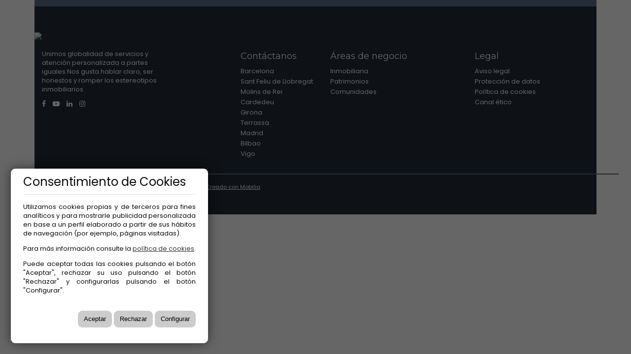

--- FILE ---
content_type: text/html; charset=utf-8
request_url: https://guinotprunera.mobiliagestion.es/app_support/SmartError.aspx?500&eid=guinotprunera.mobiliagestion.es_rb_error_b3607db4dd2d4ecc850e97fde4007ad8
body_size: 6280
content:
<!DOCTYPE HTML>

<html xmlns="http://www.w3.org/1999/xhtml">
<head><title>
	Inmobiliaria GuinotPrunera en Cataluña
</title>
<meta name="format-detection" content="telephone=no" />
<meta name="title" content="Inmobiliaria GuinotPrunera en Cataluña" />
<meta name="description" content="Proporcionamos un servicio integral en las áreas de Consultoría e Intermediación Inmobiliaria, Gestión de Patrimonios y Administración de Comunidades por toda Cataluña." />
<meta http-equiv="content-language" content="es" /><link rel="stylesheet" href="/app_support/pdcc/1.5.4/pdcc.gdpr.es_pdcc.min.css">
<script src="/app_support/pdcc/1.5.4/pdcc.gdpr.es_pdcc.min.js"></script>
<script type="text/javascript">
PDCookieConsent.config({
	"brand": {
		"dev" : false,
		"name": "",
		"url" : ""
	},
	"cookiePolicyLink": "",
	"passList" : [],
	"showBadges" : true,
	"styles": {
		"primaryButton": {
		},
		"secondaryButton": {
		}
	}
});
</script>

<script src='/app_support/js/jquery.isotope.pkgd.min.js' ></script>
<script src='/app_support/js/jquery.easing.1.3.js'></script>
<script src='/app_support/js/jssor/js/jssor.slider.mini.js'></script>
<script src='/app_support/js/bootstrap-select.js'></script>

<script src='/app_support/js/jquery.simplePagination.js'></script>
<!-- Meta -->   
<meta charset='UTF-8' />
<meta name='apple-mobile-web-app-capable' content='yes'>
<meta name='viewport' content='user-scalable=no, width=device-width, initial-scale=1.0, maximum-scale=1.0' />
<meta http-equiv='Content-Type' content='text/html; charset=UTF-8' />
<link href='//fonts.googleapis.com/css?family=Khand:300,400,700|Open+Sans|Roboto:300,700,300italic,400|Roboto+Condensed:400,300,700' rel='stylesheet' type='text/css'>
<link href="https://fonts.googleapis.com/css?family=Montserrat:100,200,300,400,500,600,700,800,900|Poppins:100,200,300,400,500,600,700,800,900&display=swap" rel="stylesheet">
<link href='//maxcdn.bootstrapcdn.com/font-awesome/4.7.0/css/font-awesome.min.css' rel='stylesheet'>
<link rel='stylesheet' href='/app_support/css/glyphicons_1.9.2/css/glyphicons.css' type='text/css' media='screen' />

<!-- Google Tag Manager -->
<script>(function(w,d,s,l,i){w[l]=w[l]||[];w[l].push({'gtm.start':
new Date().getTime(),event:'gtm.js'});var f=d.getElementsByTagName(s)[0],
j=d.createElement(s),dl=l!='dataLayer'?'&l='+l:'';j.async=true;j.src=
'https://www.googletagmanager.com/gtm.js?id='+i+dl;f.parentNode.insertBefore(j,f);
})(window,document,'script','dataLayer','GTM-MCNMMBT');</script>
<!-- End Google Tag Manager -->
</script><link href="//static.mobiliagestion.es/app_support/mobilia_font/mobilia.css" rel="stylesheet">

  <script>
    // Evento que se dispara cuando todos los recursos de la página se han cargado
    window.onload = function() {
      // Mostrar la página después de que todo se haya cargado
      document.body.style.visibility = "visible";
    };
  </script>
<link rel="stylesheet" href="/Design/Themes/guinotprunera/zen.css" type="text/css"/>

<link rel="shortcut icon" type="image/ico" href="/favicons/inmoguinotprunera/favicon.ico"/>
<link rel='stylesheet' href='/app_support/css/bootstrap-3.2.min.css' media='screen'>
<script src='/app_support/js/jquery-1.11.1.min.js'></script>
<script src='/app_support/js/bootstrap.v3.2.min.js'></script>

<!-- Metas del Contexto -->
<meta property="og:title" content="Inmobiliaria GuinotPrunera en Cataluña" />
<meta property="og:description" content="Proporcionamos un servicio integral en las áreas de Consultoría e Intermediación Inmobiliaria, Gestión de Patrimonios y Administración de Comunidades por toda Cataluña." />
<meta property="og:type" content="website" />
<meta property="og:url" content="https://guinotprunera.mobiliagestion.es/app_support/SmartError.aspx?500&amp;eid=guinotprunera.mobiliagestion.es_rb_error_b3607db4dd2d4ecc850e97fde4007ad8" />
<meta name="twitter:title" content="Inmobiliaria GuinotPrunera en Cataluña" />
<meta name="twitter:description" content="Proporcionamos un servicio integral en las áreas de Consultoría e Intermediación Inmobiliaria, Gestión de Patrimonios y Administración de Comunidades por toda Cataluña." />
<meta property="og:image" content="https://guinotprunera.mobiliagestion.es/Portals/inmoguinotprunera/Images/logos/logoOg.jpg" />
<meta property="twitter:card" content="summary_large_image" />
<!-- Fin Metas del Contexto -->
</head>
<body id="ctl00_body1">
    <form method="post" action="/app_support/SmartError.aspx?500&amp;eid=guinotprunera.mobiliagestion.es_rb_error_b3607db4dd2d4ecc850e97fde4007ad8" id="aspnetForm" enctype="multipart/form-data">
<div class="aspNetHidden">
<input type="hidden" name="ctl00_radScriptManager1_TSM" id="ctl00_radScriptManager1_TSM" value="" />
<input type="hidden" name="ctl00_RadStyleSheetManager1_TSSM" id="ctl00_RadStyleSheetManager1_TSSM" value="" />
<input type="hidden" name="__EVENTTARGET" id="__EVENTTARGET" value="" />
<input type="hidden" name="__EVENTARGUMENT" id="__EVENTARGUMENT" value="" />
<input type="hidden" name="__VIEWSTATE" id="__VIEWSTATE" value="X801A1PBZsEyF46IBp1ucJXRrZkGzfZWAjL4f/FTMu4hOFdbZ1BepV8jkuKOcqSDhY9lidrJtjb5l7+JATvZ/KiDdojM/v8ecb12blsEmMkjlhgN5p9ns3Eob+XfrgJ5wFeqIiRGV1izEAXndA1t+DkUav4P7XofAydsm1IXTTFQsLfRqN4RswZppcCcb4qBS26eAd6WxsMdI0LKb7L0gxd9V43rbSl9ay16McBsOMdDg402Is6RVoKR+TsiZc9SY8x/8LbdUDVHOxYLO6f6ctNtWd0VC42uc0gpirTWrpwnExaXezEvRJtr+/MwW6WAwn6bhzOkppkbSlbfItIcyCXiPdN20zJ00g3tKCDMrTxEWEaTXg/fgFRFPgFaZ3rlJT3/fJKabjja7JG0ITtDmw0OPvyMKYiUdEtub/egMEtlxnBARKKSg+cdoEQyFbCZI5W5G86GsSIyc9wUCcTVRZnm++gsdjQFNA4NqWLKU0CUfxShLvAQerDtQqZYebEyPN/FbV2jqIymWdAmdt2i37ueV+0hrN2erv0tnZeRCLxe+jK+GtOZJi79JvXmfaJzLM3Me6238AMFMJr8u2FPe2XjL9khk7IgONDsN9lOhQZoDZWKIpUcn4EG5K9B/skAqO6+zNlLXL/KlNulvmVEvg==" />
</div>

<script type="text/javascript">
//<![CDATA[
var theForm = document.forms['aspnetForm'];
function __doPostBack(eventTarget, eventArgument) {
    if (!theForm.onsubmit || (theForm.onsubmit() != false)) {
        theForm.__EVENTTARGET.value = eventTarget;
        theForm.__EVENTARGUMENT.value = eventArgument;
        theForm.submit();
    }
}
//]]>
</script>


<script src="/WebResource.axd?d=pynGkmcFUV13He1Qd6_TZNn0uitUD1rW-QxCXfdx6n9r6Fln8hkuq1wv2GYyqZK9COsVITXAJy0I8HfrSRc-U-apuZzzr4EPOXS51YrDgZt6288cstXWthdxC8n8DPAT0&amp;t=638901608248157332" type="text/javascript"></script>


<script src="/Telerik.Web.UI.WebResource.axd?_TSM_HiddenField_=ctl00_radScriptManager1_TSM&amp;compress=1&amp;_TSM_CombinedScripts_=%3b%3bSystem.Web.Extensions%2c+Version%3d4.0.0.0%2c+Culture%3dneutral%2c+PublicKeyToken%3d31bf3856ad364e35%3aes%3aa8328cc8-0a99-4e41-8fe3-b58afac64e45%3aea597d4b%3ab25378d2%3bTelerik.Web.UI%2c+Version%3d2020.1.219.45%2c+Culture%3dneutral%2c+PublicKeyToken%3d121fae78165ba3d4%3aes%3abb184598-9004-47ca-9e82-5def416be84b%3a16e4e7cd%3aed16cbdc" type="text/javascript"></script>
<div class="aspNetHidden">

	<input type="hidden" name="__VIEWSTATEGENERATOR" id="__VIEWSTATEGENERATOR" value="6B8D4645" />
	<input type="hidden" name="__SCROLLPOSITIONX" id="__SCROLLPOSITIONX" value="0" />
	<input type="hidden" name="__SCROLLPOSITIONY" id="__SCROLLPOSITIONY" value="0" />
</div>
    <script type="text/javascript">
//<![CDATA[
Sys.WebForms.PageRequestManager._initialize('ctl00$radScriptManager1', 'aspnetForm', ['tctl00$ramSU',''], [], [], 90, 'ctl00');
//]]>
</script>

    
    <!-- 2020.1.219.45 --><div id="ctl00_ramSU">
	<span id="ctl00_ram" style="display:none;"></span>
</div>
    
    <div id="Chrome" class="Chrome143 Chrome143.0 lang-es">
    <div id="pID0">
    <div id="ctl00_PanelAltMaster">
	

<div id="contenedorLiquido">
    <div id="ContenedorFijo" class="container">
        <div class="ThreePanes container">
            <div id="ctl00_ctl06_ContentPanel">
		
    
    
    
    
    

	</div>
        </div>
    </div>
</div>
<div id="pie">
    <div id="ContenedorFijoPie" class="container">
        <div id="ctl00_ctl06_ZenContent12" class="FooterPane">
		<div id="mID116096" class="desktopmodules_cargausercontrol_cargausercontrol_ascx ModuleWrap "><div id="ctl00_ctl06_ZenContent12__Mid116096_currentUserControl">
			

<style>
	.seoWrapper {
		position: fixed;
		bottom: 0px;
		left: 0px;
		width: 100%;
		height: 10px;
		z-index: 9999;
		transition: height 0.15s ease-out;
		background-color: #1c1c1c;
	}
		.seoWrapper.open {
			height: 424px;
		}

		.seoWrapper .seoBtn {
			position: absolute;
			margin-top: -50px;
			height: 50px;
			width: 200px;
			left: 50px;
			background-color: #1c1c1c;
			-webkit-box-shadow: 0px -21px 41px -16px rgba(0,0,0,0.75);
			-moz-box-shadow: 0px -21px 41px -16px rgba(0,0,0,0.75);
			box-shadow: 0px -21px 41px -16px rgba(0,0,0,0.75);
		}
			.seoWrapper .seoBtn a {
				display: block;
				text-align: center;
				padding: 15px;
				color: #cccccc;
			}
			.seoWrapper .seoBtn a:hover {
				text-decoration: none;
				font-weight: bold;
			}
			.seoWrapper .seoBtn a:focus {
				text-decoration: none;
			}

		.seoWrapper .seoContainer {
			padding:15px;
			color: #fff !important;
			-webkit-box-shadow: 0px -21px 41px -16px rgba(0,0,0,0.75);
			-moz-box-shadow: 0px -21px 41px -16px rgba(0,0,0,0.75);
			box-shadow: 0px -21px 41px -16px rgba(0,0,0,0.75);
		}
		.seoWrapper table tr td { padding: 7px; }
		.seoWrapper input, .seoWrapper textarea { 
			display: block;
			width: 100%;
			height: 34px;
			padding: 6px 12px;
			font-size: 14px;
			line-height: 1.42857143;
			color: #555;
			background-color: #fff;
			background-image: none;
			border: 1px solid #ccc;
			border-radius: 0;
			-webkit-box-shadow: inset 0 1px 1px rgba(0,0,0,0.075);
			box-shadow: inset 0 1px 1px rgba(0,0,0,0.075);
			-webkit-transition: border-color ease-in-out .15s, -webkit-box-shadow ease-in-out .15s;
			-o-transition: border-color ease-in-out .15s, box-shadow ease-in-out .15s;
			transition: border-color ease-in-out .15s, box-shadow ease-in-out .15s;		
		}
		.seoWrapper textarea { height: auto; }

		.seoWrapper .saveBtn {
			background-color: #4CAF50; /* Green */
			border: none;
			color: white;
			padding: 15px 32px;
			text-align: center;
			text-decoration: none;
			display: inline-block;
			font-size: 16px;
			transition: all 0.15s ease-out;
		}
		.seoWrapper .saveBtn:hover { background-color: #3d8d41; }
</style>


		</div></div><div id="mID93595" class="desktopmodules_inmobs3_inmomodule_ascx ModuleWrap ">

	
	
	

 <!-- <div class="container">
    <div class="row">
      <div class="col-xs-12 text-center">
		  <ul class="list-inline ">
			  <li><a class="" href="https://www.facebook.com/GuinotPrunera" target="_blank"><i class="fa fa-facebook" aria-hidden="true"></i></a></li>
			  <li><a class="" href="" target="_blank"><i class="fa fa-twitter" aria-hidden="true"></i></a></li>
			  <li><a class="" href="https://www.youtube.com/channel/UCjW7vJjwVLwvmoDzw0RApjA" target="_blank"><i class="fa fa-youtube-play" aria-hidden="true"></i></a></li>
			  <li><a class="" href="https://www.linkedin.com/company/guinotprunera" target="_blank"><i class="fa fa-linkedin" aria-hidden="true"></i></a></li>
			  <li><a class="" href="https://www.instagram.com/guinotprunera" target="_blank"><i class="fa fa-instagram" aria-hidden="true"></i></a></li>
		  </ul>
	  </div>
  </div>
</div>-->
	
	
	
<div class="pie">
	<div class="col-xs-12 degradadoPie"></div>
  <div class="container">
	  <div class="row">
		  
		<div class="col-xs-12 col-sm-6 col-md-3 Info">	
			<div ><a href="" target="_blank" class="logo-premium"><img src="/Portals/inmoguinotprunera/Images/logoB.png"></a></div>
			<div><p>Unimos globalidad de servicios y atención personalizada a partes iguales.Nos gusta hablar claro, ser honestos y romper los estereotipos inmobiliarios.</p></div>
			<div class="RedesSociales">
			<ul class="list-inline ">
			  <li><a class="" href="https://www.facebook.com/GuinotPrunera" target="_blank"><i class="fa fa-facebook" aria-hidden="true"></i></a></li>
			  <!--<li><a class="" href="" target="_blank"><i class="fa fa-twitter" aria-hidden="true"></i></a></li>-->
			  <li><a class="" href="https://www.youtube.com/channel/UCjW7vJjwVLwvmoDzw0RApjA" target="_blank"><i class="fa fa-youtube-play" aria-hidden="true"></i></a></li>
			  <li><a class="" href="https://www.linkedin.com/company/guinotprunera" target="_blank"><i class="fa fa-linkedin" aria-hidden="true"></i></a></li>
			  <li><a class="" href="https://www.instagram.com/guinotprunera" target="_blank"><i class="fa fa-instagram" aria-hidden="true"></i></a></li>
		  </ul>
			</div>

	  </div>  
		  
      <div class="col-xs-12 col-sm-6 col-md-3 menuPie contactanos">
			<h6>Contáctanos</h6>
		  		<ul>
                    <!--<li ><a href="/es/contacto">Barcelona - Eixample</a></li>
					<li ><a href="/es/contacto">Barcelona - Les Corts</a></li>
					<li ><a href="/es/contacto">Barcelona - Sant Gervasi</a></li>-->
					<li ><a href="/es/contacto">Barcelona</a></li>
					<li ><a href="/es/contacto">Sant Feliu de Llobregat</a></li>
					<li ><a href="/es/contacto">Molins de Rei</a></li>
					<li ><a href="/es/contacto">Cardedeu</a></li>
					<li ><a href="/es/contacto">Girona</a></li>

					<li ><a href="/es/contacto">Terrassa</a></li>
					<li ><a href="/es/contacto">Madrid</a></li>
					<li ><a href="/es/contacto">Bilbao</a></li>
					<li ><a href="/es/contacto">Vigo</a></li>
                </ul>
      </div>
		  
	  <div class="col-xs-12 col-sm-6 col-md-3 menuPie">
		  <h6>Áreas de negocio</h6>
			<ul>
				<li ><a href="/es/inmobiliaria">Inmobiliaria</a></li>
				<li ><a href="/es/gestion-patrimonios">Patrimonios</a></li>
				<li ><a href="/es/administracion-propietarios">Comunidades</a></li>
			</ul>
      </div>
      
		  <div class="col-xs-12 col-sm-6 col-md-3 menuPie">
		  <h6>Legal</h6>
			  <ul>
				<li ><a href="/es/nosotros/aviso-legal">Aviso legal</a></li>
				<li ><a href="/es/nosotros/proteccion-datos">Protección de datos</a></li>
				<li ><a href="/es/cookies">Política de cookies</a></li>
				<li ><a href="/es/canal-etico">Canal ético</a></li>
					
			</ul>
      </div>
	  
    </div>

			

  </div>
		
<div class="container-fluid post-footer">
	<div class="container">
		<div class="row" >
			<div class="col-xs-12 degradado"></div>
		</div>
	    <div class="row" >
      <div class="col-xs-12 text-center links copyright">
        <p>&copy; 2026 GuinotPrunera Todos los derechos reservados  | <a href="http://www.mobiliagestion.es" target="_blank">Creado con Mobilia</a></p>
      </div>
    </div>
	</div>	
		
		</div>		
		
		
</div>


</div>
	</div>
    </div>
</div>

</div>
    
    </div>
    </div>
    

<script type="text/javascript">
//<![CDATA[
window.__TsmHiddenField = $get('ctl00_radScriptManager1_TSM');
theForm.oldSubmit = theForm.submit;
theForm.submit = WebForm_SaveScrollPositionSubmit;

theForm.oldOnSubmit = theForm.onsubmit;
theForm.onsubmit = WebForm_SaveScrollPositionOnSubmit;
Sys.Application.add_init(function() {
    $create(Telerik.Web.UI.RadAjaxManager, {"_updatePanels":"","ajaxSettings":[],"clientEvents":{OnRequestStart:"",OnResponseEnd:""},"defaultLoadingPanelID":"","enableAJAX":true,"enableHistory":false,"links":[],"styles":[],"uniqueID":"ctl00$ram","updatePanelsRenderMode":0}, null, null, $get("ctl00_ram"));
});
//]]>
</script>
</form>
</body>
</html>
